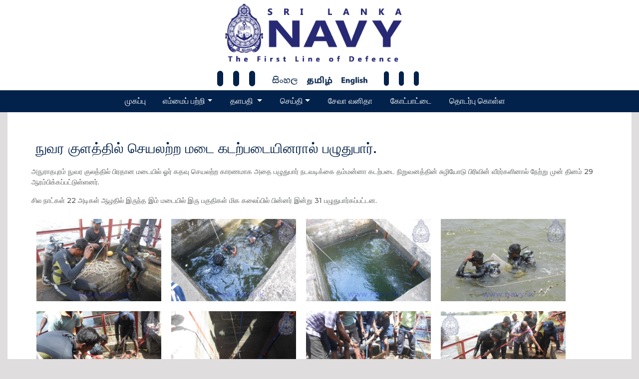

--- FILE ---
content_type: text/html; charset=UTF-8
request_url: https://oldnews.navy.lk/eventnews-ta/2016/06/06/201605312000-ta/
body_size: 5095
content:
<!DOCTYPE html>
<html lang="en">
<head>
<base href="https://oldnews.navy.lk/" />
  <meta charset="UTF-8">
  <meta name="viewport" content="width=device-width, initial-scale=1, shrink-to-fit=no">
  <meta http-equiv="x-ua-compatible" content="ie=edge">
  <title>Sri Lanka Navy</title>
  <!-- MDB icon -->
  <link rel="icon" href="img/mdb-favicon.ico" type="image/x-icon">
  <!-- Font Awesome -->
    
  <link rel="stylesheet" href="https://use.fontawesome.com/releases/v5.11.2/assets/template/navy2020/css/all.css">
  <!-- Google Fonts Roboto -->
  <link rel="stylesheet" href="https://fonts.googleapis.com/css?family=Roboto:300,400,500,700&display=swap">
  <!-- Bootstrap core CSS -->
  
  <link rel="stylesheet" href="assets/template/navy2020/css/bootstrap.min.css">
  <!-- Material Design Bootstrap -->
  
  <link rel="stylesheet" href="assets/template/navy2020/css/mdb.min.css">
  <!-- Your custom styles (optional) -->
  <link href="https://fonts.googleapis.com/css2?family=Montserrat:ital,wght@0,200;0,400;0,500;0,700;1,200;1,300&display=swap" rel="stylesheet"> 
  <link rel="stylesheet" href="assets/template/navy2020/css/style.css">
  <link rel="stylesheet" href="assets/template/navy2020/css/custom.css">
<link href="assets/template/navy2020/css/fleet_style.css" rel="stylesheet">
        <link rel="stylesheet" href="assets/template/navy2020/css/colorbox.css" />
<style>
.drugs__icon{
-webkit-box-align: center;
-ms-flex-align: center;
align-items: center;
border-radius: 290486px;
display: -webkit-box;
display: -ms-flexbox;
display: flex;
-webkit-box-pack: center;
-ms-flex-pack: center;
justify-content: center;
overflow: hidden;
position: relative;
width: 8.125rem;
z-index: 1;
border-style: solid;
border-width: 15px;
}

.popimg {
    /* filter: url(filters.svg#grayscale); Firefox 3.5+ */
      filter: gray; /* IE5+ */
      -webkit-filter: grayscale(1); /* Webkit Nightlies & Chrome Canary */
      -webkit-transition: all .8s ease-in-out;  
    }

    .popimg:hover {
    filter: none;
      -webkit-filter: grayscale(0);
      -webkit-transform: scale(1.01);
      
      .showme {
  display: none;
}
    }
</style>

</head>
<body>
<div  id="content">
 <div class="">


  <!-- Navbar -->
  
  <div class="invisible-container-fluid darknav middlenav ">
<div class="row  m-0 d-flex justify-content-between  align-items-end mb-2">
<div class="col-12 col-sm-12 col-md-3 col-lg-4 d-none d-sm-block">
</div>

<div class="col-12 col-sm-12 col-md-3 col-lg-4">
<a class="navbar-brand text-uppercase " href="https://oldnews.navy.lk/"> <img class="d-block w-100 p-1" src="assets/images/navysitelogo.png" ></a>
</div>
<div class="col-12 col-sm-12 col-md-3 col-lg-4">
</div>
</div>
<div class="row d-flex justify-content-center align-items-center">

<div class="col-12 col-sm-6 col-md-12 col-lg-7">
<div class="row  m-0 d-flex justify-content-center align-items-center">
<div class="col-12 col-sm-12 col-md-4 col-lg-4 p-0 d-none d-sm-none d-md-block">
	<div class="icon-bar">
  <a href="https://www.facebook.com/SriLankaNavyOfficial/" target="_blank"><i class="fa-brands fa-facebook"></i></a> 
  <a href="https://twitter.com/srilanka_navy" target="_blank"><i class="fa-brands fa-twitter"></i></a> 
  <a href="https://www.youtube.com/channel/UCrOKCHkvmNbnZNlJds5XjlQ?view_as=subscrib" target="_blank"><i class="fa-brands fa-youtube"></i></a>
 
</div>	
</div>

<div class="col-6 col-sm-6 col-md-4 col-lg-4 d-flex justify-content-center p-0 mb-2 ">
<ul class="nav float-none btn-group-sm language">
<div style=float:right;><a href=eventnews-si/2016/05/31/201605312000-si/><img src=assets/template/slnavy/img/button/sinhala.png /></a><img src=assets/template/slnavy/img/button/tamil.png /><a href=eventnews/2016/06/06/201605312000/><img src=assets/template/slnavy/img/button/english.png /></a>
					</div>
</ul>
</div>
<div class="col-6 col-sm-6 col-md-4 col-lg-4 search-bar p-0"> 
 <a class="search"  data-toggle="modal" data-target="#modalPoll-1" ><i class="fa fa-trophy"></i></a>   
  <a class="search"  data-toggle="modal" data-target="#modalsearch" ><i class="fa fa-search"></i></a>
  <a class="search" id="myBtn"><i class="fa fa-wheelchair"></i></a>
</div> 
</div>
</div>

  </div>
</div>
  <div class="container-fluid sticky-top row mainnav">
  
    
				

<div class="col-12 col-sm-12 col-md-12 col-lg-12  d-flex  justify-content-center">
<nav class="navbar navbar-expand-lg navbar-dark justify-content-center">
  <!-- Navbar brand -->
  <a class="navbar-brand" href="http://navy.lk/ta/">முகப்பு
</a>
  <!-- Collapse button -->
  <button class="navbar-toggler" type="button" data-toggle="collapse" data-target="#basicExampleNav"
    aria-controls="basicExampleNav" aria-expanded="false" aria-label="Toggle navigation">
    <span class="navbar-toggler-icon"></span>
  </button>
  <!-- Collapsible content -->
  <div class="collapse navbar-collapse" id="basicExampleNav">
    <!-- Links -->
    <ul class="navbar-nav mr-auto">

	  
	  <li class="nav-item dropdown multi-level-dropdown">       
		 <a href="#" id="menu" data-toggle="dropdown" class="nav-link dropdown-toggle w-100 waves-effect waves-light"> எம்மைப் பற்றி</a>
		  <ul class="dropdown-menu mt-2 rounded-0 menu-color border-0 z-depth-1">
          <li class="dropdown-item dropdown-submenu p-0"><a href="http://navy.lk/ta/mission-and-role.html" class="text-white w-100 waves-effect waves-light">
    செயற்பணி மற்றும் வசிபாகம்</a></li>
           <li class="dropdown-item dropdown-submenu p-0"><a href="http://navy.lk/ta/operations.html" class="text-white w-100 waves-effect waves-light">நடவடிக்கை</a></li>
          <li class="dropdown-item dropdown-submenu p-0"><a href="http://navy.lk/ta/history.html" class="text-white w-100 waves-effect waves-light">வரலாறு</a></li>         
          <li class="dropdown-item dropdown-submenu p-0"><a href="http://navy.lk/ta/branches-ranks.html" class="text-white w-100 waves-effect waves-light">பிரிவுகள் / பதவிகள் </a></li>
          <li class="dropdown-item dropdown-submenu p-0"><a href="http://navy.lk/ta/uniforms.html" class="text-white w-100 waves-effect waves-light">சீருடை</a></li>
          <li class="dropdown-item dropdown-submenu p-0"><a href="http://navy.lk/ta/medal.html" class="text-white w-100 waves-effect waves-light">பதக்கங்கள்</a></li>
          <li class="dropdown-item dropdown-submenu p-0"><a href="http://navy.lk/ta/insignia.html" class="text-white w-100 waves-effect waves-light">இலட்சினை</a></li>
          <li class="dropdown-item dropdown-submenu p-0"><a href="http://navy.lk/ta/volunteer.html" class="text-white w-100 waves-effect waves-light">சுயேட்சை</a></li>
          <li class="dropdown-item dropdown-submenu p-0"><a href="http://jobbank.navy.lk" class="text-white w-100 waves-effect waves-light">ொழில் வங்கி</a></li>

		  </ul>
      </li>
	  <li class="nav-item dropdown multi-level-dropdown">       
		 <a href="#" id="menu" data-toggle="dropdown" class="nav-link dropdown-toggle w-100 waves-effect waves-light">    தளபதி
   
</a>
		  <ul class="dropdown-menu mt-2 rounded-0 menu-color border-0 z-depth-1">
          <li class="dropdown-item dropdown-submenu p-0"><a href="http://navy.lk/ta/biography.html" class="text-white w-100 waves-effect waves-light">சுய சரிதை</a></li>
          <li class="dropdown-item dropdown-submenu p-0"><a href="http://navy.lk/ta/past-commanders.html" class="text-white w-100 waves-effect waves-light"> கடந்த தளபதிகள் </a></li>
		  </ul>
      </li>
   
    
   
 <li class="nav-item dropdown multi-level-dropdown">       
		 <a href="#" id="menu" data-toggle="dropdown" class="nav-link dropdown-toggle w-100 waves-effect waves-light">செய்தி</a>
		  <ul class="dropdown-menu mt-2 rounded-0 menu-color border-0 z-depth-1">   
		  <li class="dropdown-item dropdown-submenu p-0"> <a href="http://oldnews.navy.lk/all-news-ta/" id="menu" class="nav-link w-100 waves-effect waves-light">அனைத்தும்</a></li>      
          <li class="dropdown-item dropdown-submenu p-0"> <a href="http://oldnews.navy.lk/oparation-news-ta/" id="menu" class="nav-link w-100 waves-effect waves-light">நடவடிக்கை செய்தி</a></li>
          <li class="dropdown-item dropdown-submenu p-0"> <a href="http://oldnews.navy.lk/eventnews-ta/" id="menu" class="nav-link w-100 waves-effect waves-light">நிகழ்வு-செய்தி</a></li>
          <li class="dropdown-item dropdown-submenu p-0"> <a href="http://oldnews.navy.lk/sportnews-ta/" id="menu"  class="nav-link w-100 waves-effect waves-light">விளையாட்டு செய்தி</a></li>
 </ul>
      </li>
	  
      
	  
       
   <li class="nav-item">
        <a class="nav-link waves-effect waves-light" href="https://svu.navy.lk/">சேவா வனிதா</a>
      </li>
      
      
  <li class="nav-item">
        <a class="nav-link" href="http://navy.lk/ta/maritime-doctrine-of-sri-lanka.html"> கோட்பாட்டை</a>
      </li>

	  <li class="nav-item">
        <a class="nav-link waves-effect waves-light" href="http://navy.lk/ta/contact-us.html"> தொடர்பு கொள்ள</a>
      </li>
    </ul>
    <!-- Links -->
   
  </div>
  <!-- Collapsible content -->

</nav>
</div>
	
						
</div>
<!--/.Navbar-->
 

 <div class="container">
      <div class="row contentline  p-5">
           <h3 class="card-title  p-2 blue-text">நுவர குளத்தில் செயலற்ற மடை கடற்படையினரால் பழுதுபார்.</h3>
<p>அநுராதபுரம் நுவர குலத்தில் பிரதான மடையில் ஓர் கதவு செயலற்ற காரணமாக அதை பழுதுபார் நடவடிக்கை தம்மன்னா கடற்படை நிறுவனத்தின் சுழியோடு பிரிவின் வீரர்களினால் நேற்று முன் தினம் 29 ஆரம்பிக்கப்பட்டுள்ளனர்.</p>
<p>சில நாட்கள் 22 அடிகள் ஆழதில் இருந்த இம் மடையில் இரு பகுதிகள் மிக கலைப்பில் பின்னர் இன்று 31 பழுதுபார்கப்பட்டன.</p>
<p><a class="group2" title="" href="assets/images/news/event_news/2016/may/2016_05_31_a/1.jpg"><img style="float: left; margin: 10px;" src="assets/images/news/event_news/2016/may/2016_05_31_a/1.jpg" alt="" width="250" height="165" /> </a> <a class="group2" title="" href="assets/images/news/event_news/2016/may/2016_05_31_a/2.jpg"><img style="float: left; margin: 10px;" src="assets/images/news/event_news/2016/may/2016_05_31_a/2.jpg" alt="" width="250" height="165" /> </a> <a class="group2" title="" href="assets/images/news/event_news/2016/may/2016_05_31_a/3.jpg"><img style="float: left; margin: 10px;" src="assets/images/news/event_news/2016/may/2016_05_31_a/3.jpg" alt="" width="250" height="165" /> </a> <a class="group2" title="" href="assets/images/news/event_news/2016/may/2016_05_31_a/4.jpg"><img style="float: left; margin: 10px;" src="assets/images/news/event_news/2016/may/2016_05_31_a/4.jpg" alt="" width="250" height="165" /> </a> <a class="group2" title="" href="assets/images/news/event_news/2016/may/2016_05_31_a/5.jpg"><img style="float: left; margin: 10px;" src="assets/images/news/event_news/2016/may/2016_05_31_a/5.jpg" alt="" width="250" height="165" /> </a> <a class="group2" title="" href="assets/images/news/event_news/2016/may/2016_05_31_a/6.jpg"><img style="float: left; margin: 10px;" src="assets/images/news/event_news/2016/may/2016_05_31_a/6.jpg" alt="" width="250" height="165" /> </a> <a class="group2" title="" href="assets/images/news/event_news/2016/may/2016_05_31_a/7.jpg"><img style="float: left; margin: 10px;" src="assets/images/news/event_news/2016/may/2016_05_31_a/7.jpg" alt="" width="250" height="165" /> </a> <a class="group2" title="" href="assets/images/news/event_news/2016/may/2016_05_31_a/8.jpg"><img style="float: left; margin: 10px;" src="assets/images/news/event_news/2016/may/2016_05_31_a/8.jpg" alt="" width="250" height="165" /> </a> <a class="group2" title="" href="assets/images/news/event_news/2016/may/2016_05_31_a/9.jpg"><img style="float: left; margin: 10px;" src="assets/images/news/event_news/2016/may/2016_05_31_a/9.jpg" alt="" width="250" height="165" /> </a> <a class="group2" title="" href="assets/images/news/event_news/2016/may/2016_05_31_a/10.jpg"><img style="float: left; margin: 10px;" src="assets/images/news/event_news/2016/may/2016_05_31_a/10.jpg" alt="" width="250" height="165" /> </a></p>

       
      
        </biv>
</div></div>
<!-- Footer -->
<footer class="page-footer font-small"  style="background-color: #03224b; ">



<div class="container">
<div class="row text-white pt-5">
    
    <div class="col-md-12 col-lg-4  text-white">
      <h5 class="text-white " style="text-decoration: underline;"><strong>எங்களை தொடர்புக்கொள்ள</strong></h5>
      <ul class="list-unstyled text-small text-white">
       
		<li><a class="text-white " href="#">கடற்படைத் தலைமயைகம்</br>

கொழும்பு</br>
 </a></li> 
 <li><a class="text-white " href="#">தொ.பே இல: +94 11 7190000 </a></li>
 <li><a class="text-white " href="#">&nbsp;&nbsp;&nbsp;&nbsp;&nbsp;&nbsp;&nbsp;&nbsp;&nbsp;&nbsp;&nbsp;&nbsp;&nbsp;&nbsp;&nbsp;&nbsp;&nbsp;&nbsp;&nbsp;&nbsp;&nbsp;&nbsp;&nbsp;&nbsp;: +94 11 2421151</a></li>       
      </ul>
    </div>
    

    <div class="col-md-12 col-lg-4">
      <h5 class="text-white " style="text-decoration: underline;"><strong>
தொடர்புடைய இணைப்புகள்
</strong></h5>
      <ul class="list-unstyled text-small">
         <li><img class="imgsize z-depth-1   p-1"  src="../assets/images/usefulink/gd_logo.png" width="50px"  alt=""><a class="text-white " href="http://galledialogue.lk" target="_blank">Galle Dialogue</a></li>
         
      </ul>
    </div>

<div class="col-md-12 col-lg-4">
      <h5 class="text-white " style="text-decoration: underline;"><strong>பணிப்பாளர் நாயகம்</strong></h5>
      <ul class="list-unstyled text-small">
	       <li><img class="imgsize z-depth-1   p-1"  src="../assets/images/related/president.png" width="50px"  alt=""><a class="text-white " href="http://www.president.gov.lk" target="_blank">ஜனாதிபதி</a></li>
	       <li><img class="imgsize z-depth-1   p-1"  src="../assets/images/related/MODUD.png" width="50px"  alt=""><a class="text-white " href="http://www.defence.lk/" target="_blank">பாதுகாப்பு அமைச்சகம்</a></li>
         <li><img class="imgsize z-depth-1   p-1"  src="../assets/images/related/SLA.png" width="50px"  alt=""><a class="text-white " href="http://www.army.lk/" target="_blank">இலங்கை ராணுவம்</a></li>
         <li><img class="imgsize z-depth-1   p-1"  src="../assets/images/related/SLAF.png" width="50px"  alt=""><a class="text-white " href="http://www.airforce.lk/" target="_blank">இலங்கை விமானப்படை</a></li>
      </ul>
    </div>

</div>
 </div>
<div class="copyright  grey darken-4">
        
            <div class="row pt-2">

                <div class="col-md-10 align-middle float-left "> Copyright © Sri Lanka Navy 2020 | Designed and maintained by Directorate of Naval Information Technology </div>
 <div class="col-sm-12 col-md-6 col-lg-1 align-middle float-right"> <a  href="https://www.navy.lk/ta/map.html">தள வரைபடம்</a></div>
 <div class="col-sm-12 col-md-6 align-middle col-lg-1"> <a  href="https://www.navy.lk/feedback.html"><p>பின்னூட்டம்</p></a></div>

            </div>
        
    </div>
</footer>
 </div>
 </div>
<!-- Footer -->

</div>

<script src="assets/template/navy2020/js/fleet_js.js"></script>

  <!-- jQuery -->
  <script type="text/javascript" src="assets/template/navy2020/js/jquery.min.js"></script>
  <!-- Bootstrap tooltips -->
  <script type="text/javascript" src="assets/template/navy2020/js/popper.min.js"></script>
  <!-- Bootstrap core JavaScript -->
  <script type="text/javascript" src="assets/template/navy2020/js/bootstrap.min.js"></script>
  <!-- MDB core JavaScript -->
  <script type="text/javascript" src="assets/template/navy2020/js/mdb.min.js"></script>
  <!-- Your custom scripts (optional) -->
	<script src="assets/template/navy2020/js/jquery.colorbox.js"></script>
	<script>
$(document).ready(function(){
$(".group1").colorbox({rel:'group1'});
$(".group2").colorbox({rel:'group2', transition:"fade"});
$(".group3").colorbox({rel:'group3', transition:"none", width:"75%", height:"75%"});
$(".group4").colorbox({rel:'group4', slideshow:true});
$(".ajax").colorbox();
$(".youtube").colorbox({iframe:true, innerWidth:640, innerHeight:390});
$(".vimeo").colorbox({iframe:true, innerWidth:500, innerHeight:409});
$(".iframe").colorbox({iframe:true, width:"80%", height:"80%"});
$(".inline").colorbox({inline:true, width:"50%"});
$(".callbacks").colorbox({
onOpen:function(){ alert('onOpen: colorbox is about to open'); },
onLoad:function(){ alert('onLoad: colorbox has started to load the targeted content'); },
onComplete:function(){ alert('onComplete: colorbox has displayed the loaded content'); },
onCleanup:function(){ alert('onCleanup: colorbox has begun the close process'); },
onClosed:function(){ alert('onClosed: colorbox has completely closed'); }
});
$('.non-retina').colorbox({rel:'group5', transition:'none'})
$('.retina').colorbox({rel:'group5', transition:'none', retinaImage:true, retinaUrl:true});

$("#click").click(function(){ 
$('#click').css({"background-color":"#f00", "color":"#fff", "cursor":"inherit"}).text("Open this window again and this message will still be here.");
return false;
});
});
</script>
  <script type="text/javascript" src="assets/template/navy2020/js/custom.js"></script>
 <script>
    $('#exampleModalFC').on('show.bs.modal', function (event) {
          var button = $(event.relatedTarget) // Button that triggered the modal
          var recipient = button.data('whatever') // Extract info from data-* attributes
          var modal = $(this);
          var dataString = 'id=' + recipient;

            $.ajax({
                type: "GET",
                url: "assets/files/fallen-comrades.php",
                data: dataString,
                cache: false,
                success: function (data) {
                    console.log(data);
                    modal.find('.dash').html(data);
                },
                error: function(err) {
                    console.log(err);
                }
            });  
    })
 </script>

<script type="text/javascript">
	
	$(document).ready(function(){

    $(".filter-button").click(function(){
        var value = $(this).attr('data-filter');
        
        if(value == "all")
        {
            //$('.filter').removeClass('hidden');
            $('.filter').show('1000');
        }
        else
        {
//            $('.filter[filter-item="'+value+'"]').removeClass('hidden');
//            $(".filter").not('.filter[filter-item="'+value+'"]').addClass('hidden');
            $(".filter").not('.'+value).hide('1000');
            $('.filter').filter('.'+value).show('1000');
            
        }
    });
    
    if ($(".filter-button").removeClass("active")) {
$(this).removeClass("active");
}
$(this).addClass("active");

});
	
	
	</script>
</body>
</html>



--- FILE ---
content_type: text/css
request_url: https://oldnews.navy.lk/assets/template/navy2020/css/custom.css
body_size: 6803
content:

body {
    font-family: 'Montserrat', sans-serif;
    color: #575959;
    font-size: 14px;
    font-weight: 500;
}

.btn-primary {
  color: #fff;
  background-color: #03224b !important;
}
.bg-primary {
  background-color: #03224b !important;
}

.container-fluid, .container-lg, .container-md, .container-sm, .container-xl {
    width: 100%;
    padding-right: 150px;
    padding-left: 150px;
    margin-right: auto;
    margin-left: auto;
}

.h1, .h2, .h3, .h4, .h5, .h6, h1, h2, h3, h4, h5, h6 {
    color: #03224b;
}
.leftLink {
    float: left;
}
.topnav {
   /* height: 30px;*/
	background-color: #efefef;
	box-shadow: 0 2px 5px 0 rgba(0,0,0,0.1),0 2px 0px 0 rgba(0,0,0,0.1);
	-webkit-box-shadow: 0 2px 5px 0 rgba(0,0,0,0.1),0 2px 10px 0 rgba(0,0,0,0.1);
	padding: .0rem 0rem;
}


.topnav p {
	margin-bottom: 0.1rem;
    margin-top: 0;
  word-wrap: break-word;
}
.topnav a {
	font-size: 15px;
color: #000;
font-weight: normal;
  
}
.middlenav{
	background-color: #fff;
	box-shadow: 0;
	
}
.mainnav{
	background-color: #03224b;
	
}
.ScreenReader p{	
text-decoration: underline;
color:#595656;
font-size: 12px;
margin-top: 10px;
margin-right: 10px;
}

.topNavLeftBar a {	
color:#595656;
font-size: 12px;


}

.pre-blog {
    font-size: 12px;
    color: #03224b;
    margin-bottom: 5px;   
    font-weight: bold;
}
.imgFontMin {
   background: url(../images/mea-sprite.png) no-repeat 0 -110px;
        background-color: rgba(0, 0, 0, 0);
    text-indent: -9999px;
    overflow: hidden;
      width: 20px;
    height: 22px;
    display: inline-block;
    padding: 0;
}
.imgFontDefault {
   background: url(../images/mea-sprite.png) no-repeat 0 -131px;
        background-color: rgba(0, 0, 0, 0);
    text-indent: -9999px;
    overflow: hidden;
      width: 20px;
    height: 22px;
    display: inline-block;
    padding: 0;
}
.imgFontMax{
   background: url(../images/mea-sprite.png) no-repeat 0 -151px;
        background-color: rgba(0, 0, 0, 0);
    text-indent: -9999px;
    overflow: hidden;
      width: 20px;
    height: 22px;
    display: inline-block;
    padding: 0;
}

 .imgLightTheam {
    background: url(../images/mea-sprite.png) no-repeat 0 -508px;
        background-color: rgba(0, 0, 0, 0);
    text-indent: -9999px;
    overflow: hidden;
    width: 20px;
    height: 22px;
    display: inline-block;
    padding: 0;
}
.imgDarkTheam {
   background: url(../images/mea-sprite.png) no-repeat 0 -483px;
        background-color: rgba(0, 0, 0, 0);
    text-indent: -9999px;
    overflow: hidden;
      width: 20px;
    height: 22px;
    display: inline-block;
    padding: 0;
}
.socialIconBox {
    background: url(../images/socialbg.png) left top no-repeat;
    width: 42px;
    height: 250px;
    position: fixed;
    right: 0;
    top: 70%;
    z-index: 9998;
    margin-top: -215px;
}
.socialIconBox a {
    color: 
    #fff;
    background-image: url(../images/social-icons.png);
    width: 34px;
    height: 34px;
    display: block;
    text-indent: -9999px;
    overflow: hidden;
    margin: 0 0 3px 6px;
        margin-top: 10px;
    float: left;
}
.socialIconBox .meaApp {
    background-position: -2px 1px;
    margin-top: 13px;
}
.socialIconBox .twitter {
    background-position: -1px -41px;
}
.socialIconBox .facebook {
    background-position: -2px -83px;
}
.socialIconBox .youtube {
    background-position: -2px -168px;
}

.socialIconBox .trophy{
    background-position: -2px -205px;
}

.newsline{
	background-color: white;
}
.servicesline{
	background-color: white;
	/*background-image: url(../images/sec_5_bg.png);*/
	background-attachment: scroll;
background-attachment: fixed;
background-repeat: no-repeat;
/*min-height: 100px;*/
width: 100%;
height: auto;
background-size: cover;

}

.menu-color {
    background-color: #03224b  !important;
}
.servicesimg{
	background-image: url(../images/home/services_logo.png);
	 background-repeat: no-repeat;
	background-color: #03224b;
	height: 190px;
	width:100%;
}
.servicesimg p{
	color:white;
}
.eventbanner{
	
	background-image: url(../images/eventbanner.png);
	height: 230px;
}
.statusbar{
	
}
.section-head {
    border-bottom: 2px solid #03224b;
    width: auto;
    text-transform: uppercase;
    padding-right: 15px;
    padding-left: 0px;
}
.newsline{
	background-color: white;
}
.newsline h5 {
    font-size: 1.22rem;
}
.newsline p {
    font-size: 1.0rem;
}

.joinusline{
	background-color: white;
}
.insideline{
	background-color: white;
}
.insideline h5 {
    font-size: 1.2rem;
}

.insideline .card-body {
    -ms-flex: 1 1 auto;
    flex: 1 1 auto;
    min-height: 1px;
    padding: 0.5rem;
}

.insideline  .card {
    word-wrap: unset;
}
.insideline .imgsize{
	width: 80px;
}
.relatedline{
	background-color: white;
}
.contentline{
	background-color: white;
}
.pl-8, .px-8 {
    padding-left: 8rem !important;
}
 .img-ship{

        width: 100%;
        

        position: relative;

        display: inline-block;

    }

    .card .img-top {

        display: none;

        position: absolute;

        top: 0;

        left: 0;
  width: 100%;
        z-index: 99;

    }

    .card:hover .img-top {

        display: inline;

    }

/* fleet galler*/


.gallery-title
{
    font-size: 36px;
    color: #42B32F;
    text-align: center;
    font-weight: 500;
    margin-bottom: 70px;
}
.gallery-title:after {
    content: "";
    position: absolute;
    width: 7.5%;
    left: 46.5%;
    height: 45px;
    border-bottom: 1px solid #5e5e5e;
}
.filter-button
{
    font-size: 18px;
    border: 1px solid #42B32F;
    border-radius: 5px;
    text-align: center;
    color: #42B32F;
    margin-bottom: 30px;

}
.filter-button:hover
{
    font-size: 18px;
    border: 1px solid #42B32F;
    border-radius: 5px;
    text-align: center;
    color: #ffffff;
    background-color: #42B32F;

}
.btn-default:active .filter-button:active
{
    background-color: #42B32F;
    color: white;
}

.port-image
{
    width: 100%;
}

.gallery_product
{
    margin-bottom: 30px;
}
/* Contact us */


  
    
    /* contact us row */
.rowcontactus {
    display: -webkit-box;
    display: -ms-flexbox;
    display: flex;
    -ms-flex-wrap: wrap;
    flex-wrap: wrap;
   /* margin-right: -15px;*/
    margin-left: 15px;
    
    }
    
    .cardcontact
    {
            margin-top: 20px;
            
    }
    .hmenu
    {
        
    border: 1px solid rgba(0,0,0,.125);
    margin-top: 10px;
   
    }
    .hcontact
    {
     
     width:60%;   
    /*border: 1px solid rgba(0,0,0,.125);*/
    margin-top: 10px;
    background-color: #dae0e5;
    padding-left: 10px;
    }
      .hcontact strong
    {
         color: #021834;
         font-size: 20px;
    }
    .nav-pills .nav-link {

    border-radius: .25rem .0rem .0rem .25rem;}
/* contact us row */
    
   
    
/*  bhoechie tab */
div.bhoechie-tab-container{
  z-index: 10;
  background-color: #ffffff;
  padding: 0 !important;
  border-radius: 4px;
  -moz-border-radius: 4px;
  border:1px solid #ddd;
  margin-top: 20px;
  margin-left: 50px;
  -webkit-box-shadow: 0 6px 12px rgba(0,0,0,.175);
  box-shadow: 0 6px 12px rgba(0,0,0,.175);
  -moz-box-shadow: 0 6px 12px rgba(0,0,0,.175);
  background-clip: padding-box;
  opacity: 0.97;
  filter: alpha(opacity=97);
}
div.bhoechie-tab-menu{
  padding-right: 0;
  padding-left: 0;
  padding-bottom: 0;
}
div.bhoechie-tab-menu div.list-group{
  margin-bottom: 0;
}
div.bhoechie-tab-menu div.list-group>a{
  margin-bottom: 0;
}
div.bhoechie-tab-menu div.list-group>a .glyphicon,
div.bhoechie-tab-menu div.list-group>a .fa {
  color: #5A55A3;
}
div.bhoechie-tab-menu div.list-group>a:first-child{
  border-top-right-radius: 0;
  -moz-border-top-right-radius: 0;
}
div.bhoechie-tab-menu div.list-group>a:last-child{
  border-bottom-right-radius: 0;
  -moz-border-bottom-right-radius: 0;
}
div.bhoechie-tab-menu div.list-group>a.active,
div.bhoechie-tab-menu div.list-group>a.active .glyphicon,
div.bhoechie-tab-menu div.list-group>a.active .fa{
  background-color: #5A55A3;
  background-image: #5A55A3;
  color: #ffffff;
}
div.bhoechie-tab-menu div.list-group>a.active:after{
  content: '';
  position: absolute;
  left: 100%;
  top: 50%;
  margin-top: -13px;
  border-left: 0;
  border-bottom: 13px solid transparent;
  border-top: 13px solid transparent;
  border-left: 10px solid #5A55A3;
}

div.bhoechie-tab-content{
  background-color: #ffffff;
  /* border: 1px solid #eeeeee; */
  padding-left: 20px;
  padding-top: 10px;
}

div.bhoechie-tab div.bhoechie-tab-content:not(.active){
  display: none;
}
.tender{
background-color: #31e1af;

background-image: url(../../../assets/images/english/home/tender.png);
}
.joinus{
background-color: #1976d2;
background-image: url(../../../assets/images/english/home/joinus.png);
}
.filter a{
  padding-left: 20px;
 padding-right: 20px;
font-size: 18px;
}

/*----------News Archives Start -------*/
.newsarchivecontainer { font-family: sans-serif; color: #666; }
.newsarchivecontainer ul.arc-year-group {
    list-style: none;
    margin: 0 0 15px 0;
    padding: 0;
}
    .newsarchivecontainer li.arc-year-group-row {
        display: block;
        overflow: hidden;
    }
        /* year (number) */
        .newsarchivecontainer li.arc-year-group-row > a,
        .newsarchivecontainer li.arc-year-group-row > a:link,
        .newsarchivecontainer li.arc-year-group-row > a:visited {
            text-decoration: none;
            color: #777;
            font-size: 18px;
        }
        .newsarchivecontainer li.arc-year-group-row > a:hover,
        .newsarchivecontainer li.arc-year-group-row > a:active {
            color: #000;
        }
        .newsarchivecontainer ul.arc-group {
            display: block;
            list-style: none;
            margin: 0;
            padding: 0;
        }
            .newsarchivecontainer li.arc-row {
                display: block;
                float: left;
                margin-right: 5px;
            }
            .newsarchivecontainer li.arc-row:last-child {
                margin-right: 0;
            }
                /* month (name - short)*/
                .newsarchivecontainer ul.arc-group a,
                .newsarchivecontainer ul.arc-group a:link,
                .newsarchivecontainer ul.arc-group a:visited {
                    text-decoration: none;
                    display: block;
                    padding: 3px 6px;
                    color: inherit;
                    background-color: #fbfbfb;
                    border: 1px solid #e0e0e0;
                    border-top-width: 3px;
                    border-bottom-width: 3px;
                }
                .newsarchivecontainer ul.arc-group a:hover,
                .newsarchivecontainer ul.arc-group a:active {
                    border-color: #666;
                }
                    .newsarchivecontainer ul.arc-group span {
                        display: block;
                        font-size: 12px;
                        text-align: center;
                        color: #c0c0c0;
                    }
                    
/*----------News Archives END -------*/
/* pagination*/
.pagination{
padding: 2px;
margin-left: 10px;
}

.pagination ul{
margin: 0;
padding: 0;
text-align: left; /*Set to "right" to right align pagination interface*/
font-size: 16px;
}

.pagination li{
list-style-type: none;
display: inline;
padding-bottom: 1px;
}

.pagination a, .pagination a:visited{
padding: 0 5px;
border: 1px solid #9aafe5;
text-decoration: none; 
color: #2e6ab1;
}

.pagination a:hover, .pagination a:active{
border: 1px solid #2b66a5;
color: #000;
background-color: #64b1d4;
}

.pagination a.currentpage{
background-color: #2e6ab1;
color: #FFF !important;
border-color: #2b66a5;
font-weight: bold;
cursor: default;
}

.pagination a.disablelink, .pagination a.disablelink:hover{
background-color: white;
cursor: default;
color: #929292;
border-color: #929292;
font-weight: normal !important;
}

.pagination a.prevnext{
font-weight: bold;
}
/* pagination End*/


/*  Nav Bar CSS */

.language img {
  width: 70px;
}

.icon-bar {
   position: relative;
    top: 5px;
    -webkit-transform: translateY(-50%);
    -ms-transform: translateY(-50%);
    transform: translateY(-50%);   
    margin-left: 10px;
    z-index: 50;
margin-right: 0px;
float: right;
}

.navbar-nav {
  font-size: 16px!important;
}

.icon-bar a {
  /*  display: block;*/
    text-align: center;
    padding: 6px;
    transition: all 0.3s ease;
    color: white;
    font-size: 16px;
    background-color: #03224b;
    border-radius: 25px;
    margin: 0px 10px;
  
}
.icon-bar a:hover {
    background-color: #03224be6;
    color:white;
}

.facebook {
    padding: 6px 9px!important;
}

.search-bar {
    position: relative;
    top: 5px;
    -webkit-transform: translateY(-50%);
    -ms-transform: translateY(-50%);
    transform: translateY(-50%);  
    z-index: 50;
    margin-right: 0px;

}

.search-bar a {
  /*  display: block;*/
    text-align: center;
    padding: 5px;
    margin: 0px 2px;
    transition: all 0.3s ease;
    color: white !important;
    font-size: 16px;
    background-color: #03224b;
    border-radius: 25px;
    margin: 0px 10px;
}
.search-bar a:hover {
    background-color: #03224be6;
    color:white;
}

.LightTheam {
    margin: 15px;
   padding: 4px 7px;
 border: 2px solid #03224b;
}
.DarkTheam{

  background-color: #03224b;
   margin: 15px;
   padding: 5px 8px;
   color: white!important;
}

.icon-search a{
  /*  display: block;*/
    text-align: center;
    padding: 10px;
    transition: all 0.3s ease;
    color: white;
    font-size: 12px;
    background-color: #03224b;
    border-radius: 25px;
  
}
/*  Nav Bar CSS */






/* The Modal (background) */
.accessibility {
  display: none; /* Hidden by default */
  position: fixed; /* Stay in place */
  z-index: 1; /* Sit on top */
  left: 0;
  top: 0;
  width: 100%; /* Full width */
  height: 100%; /* Full height */
  overflow: auto; /* Enable scroll if needed */
  background-color: rgb(0,0,0); /* Fallback color */
  background-color: rgba(0,0,0,0.4); /* Black w/ opacity */
}

.accessibility-body a{
padding: 10px;
}


/* Modal Content/Box */
.accessibility-content {
  background-color: #03224be6;
  margin: 10% auto; /* 15% from the top and centered */
  padding: 20px 0px;
  border: 1px solid #888;
  width: 45px; /* Could be more or less, depending on screen size */
  position: fixed;
  right: 0;
}

/* The Close Button */
.close {
  color: #aaa;
  float: right;
  font-size: 28px;
  font-weight: bold;
}

.close:hover,
.close:focus {
  color: black;
  text-decoration: none;
  cursor: pointer;
} 


/* 
  You want a simple and fancy tooltip?
  Just copy all [data-tooltip] blocks:
*/
[data-tooltip] {
  position: relative;
  z-index: 10;
}

/* Positioning and visibility settings of the tooltip */
[data-tooltip]:before,
[data-tooltip]:after {
  position: absolute;
  visibility: hidden;
  opacity: 0;
  left: 50%;
  bottom: calc(100% + 5px); /* 5px is the size of the arrow */
  pointer-events: none;
  transition: 0.2s;
  will-change: transform;
}

/* The actual tooltip with a dynamic width */
[data-tooltip]:before {
  content: attr(data-tooltip);
  padding: 10px 18px;
  min-width: 50px;
  max-width: 300px;
  width: max-content;
  width: -moz-max-content;
  border-radius: 6px;
  font-size: 14px;
  background-color: rgba(59, 72, 80, 0.9);
  background-image: linear-gradient(30deg,
    rgba(59, 72, 80, 0.44),
    rgba(59, 68, 75, 0.44),
    rgba(60, 82, 88, 0.44));
  box-shadow: 0px 0px 24px rgba(0, 0, 0, 0.2);
  color: #fff;
  text-align: center;
  white-space: pre-wrap;
  transform: translate(-50%, -5px) scale(0.5);
}

/* Tooltip arrow */
[data-tooltip]:after {
  content: '';
  border-style: solid;
  border-width: 5px 5px 0px 5px; /* CSS triangle */
  border-color: rgba(55, 64, 70, 0.9) transparent transparent transparent;
  transition-duration: 0s; /* If the mouse leaves the element, 
                              the transition effects for the 
                              tooltip arrow are "turned off" */
  transform-origin: top;   /* Orientation setting for the
                              slide-down effect */
  transform: translateX(-50%) scaleY(0);
}

/* Tooltip becomes visible at hover */
[data-tooltip]:hover:before,
[data-tooltip]:hover:after {
  visibility: visible;
  opacity: 1;
}
/* Scales from 0.5 to 1 -> grow effect */
[data-tooltip]:hover:before {
  transition-delay: 0.3s;
  transform: translate(-50%, -5px) scale(1);
}
/* 
  Arrow slide down effect only on mouseenter (NOT on mouseleave)
*/
[data-tooltip]:hover:after {
  transition-delay: 0.5s; /* Starting after the grow effect */
  transition-duration: 0.2s;
  transform: translateX(-50%) scaleY(1);
}
/*
  That's it for the basic tooltip.

  If you want some adjustability
  here are some orientation settings you can use:
*/

/* LEFT */
/* Tooltip + arrow */
[data-tooltip-location="left"]:before,
[data-tooltip-location="left"]:after {
  left: auto;
  right: calc(100% + 5px);
  bottom: 50%;
}

/* Tooltip */
[data-tooltip-location="left"]:before {
  transform: translate(-5px, 50%) scale(0.5);
}
[data-tooltip-location="left"]:hover:before {
  transform: translate(-5px, 50%) scale(1);
}

/* Arrow */
[data-tooltip-location="left"]:after {
  border-width: 5px 0px 5px 5px;
  border-color: transparent transparent transparent rgba(55, 64, 70, 0.9);
  transform-origin: left;
  transform: translateY(50%) scaleX(0);
}
[data-tooltip-location="left"]:hover:after {
  transform: translateY(50%) scaleX(1);
}



/* RIGHT */
[data-tooltip-location="right"]:before,
[data-tooltip-location="right"]:after {
  left: calc(100% + 5px);
  bottom: 50%;
}

[data-tooltip-location="right"]:before {
  transform: translate(5px, 50%) scale(0.5);
}
[data-tooltip-location="right"]:hover:before {
  transform: translate(5px, 50%) scale(1);
}

[data-tooltip-location="right"]:after {
  border-width: 5px 5px 5px 0px;
  border-color: transparent rgba(55, 64, 70, 0.9) transparent transparent;
  transform-origin: right;
  transform: translateY(50%) scaleX(0);
}
[data-tooltip-location="right"]:hover:after {
  transform: translateY(50%) scaleX(1);
}



/* BOTTOM */
[data-tooltip-location="bottom"]:before,
[data-tooltip-location="bottom"]:after {
  top: calc(100% + 5px);
  bottom: auto;
}

[data-tooltip-location="bottom"]:before {
  transform: translate(-50%, 5px) scale(0.5);
}
[data-tooltip-location="bottom"]:hover:before {
  transform: translate(-50%, 5px) scale(1);
}

[data-tooltip-location="bottom"]:after {
  border-width: 0px 5px 5px 5px;
  border-color: transparent transparent rgba(55, 64, 70, 0.9) transparent;
  transform-origin: bottom;
}


}

 /*  Accessibility CSS */


 
     .cms-acc-fonts,
    .cms-acc-fonts *:not(.fa) {
        font-family: Arial, Helvetica, sans-serif, "Arial Narrow"
    }

    .cms-acc-size1,
    .cms-acc-size1 *:not(.fa) {
        font-size-adjust: .65;
        line-height: normal !important
    }

    .cms-acc-size2,
    .cms-acc-size2 *:not(.fa) {
        font-size-adjust: .8;
        line-height: normal !important
    }

    .cms-acc-size3,
    .cms-acc-size3 *:not(.fa) {
        font-size-adjust: .95;
        line-height: normal !important
    }

    .cms-acc-size4,
    .cms-acc-size4 *:not(.fa) {
        font-size-adjust: 1.2;
        line-height: normal !important
    }

    .cms-acc-spacing1,
    .cms-acc-spacing1 *:not(.fa) {
        word-spacing: .16em !important;
        letter-spacing: .12em !important
    }

    .cms-acc-spacing2,
    .cms-acc-spacing2 *:not(.fa) {
        word-spacing: .32em !important;
        letter-spacing: .24em !important
    }

    .cms-acc-spacing3,
    .cms-acc-spacing3 *:not(.fa) {
        word-spacing: .48em !important;
        letter-spacing: .36em !important
    }

    .cms-acc-spacing4,
    .cms-acc-spacing4 *:not(.fa) {
        word-spacing: .6em !important;
        letter-spacing: .48em !important
    }

    .cms-acc-animations,
    .cms-acc-animations * {
        animation-play-state: paused !important;
        transition: none !important;
        animation: none !important
    }

    .cms-acc-cursor,
    .cms-acc-cursor * {
        cursor: url([data-uri]), auto
    }

    .cms-acc-highlight a[href]:not(.fa) {
        text-decoration: underline !important;
        color: #ff0 !important;
        background-color: #000 !important
    }

    .cms-acc-contrast1>* {
        filter: invert(100%);
        overflow: hidden
    }

    .cms-acc-contrast3>* {
        filter: contrast(1.75);
        overflow: hidden
    }

    .cms-acc-contrast4>* {
        filter: saturate(0);
        overflow: hidden
    }

    .cms-acc-contrast2 * {
        background-color: #000;
        color: #50d0a0
    }

    .cms-acc-contrast2 a {
        background-color: #000 !important;
        color: #fcff34 !important
    }



.cms-acc,.cms-acc * { all:unset;background:#fff; letter-spacing:1px;!important;  display:block; font-family:Arial, Helvetica, sans-serif, "Arial Narrow"; font-size-adjust:.5!important; word-spacing: 0em !important; letter-spacing:0em !important;}

.cms-acc {  padding:10px; border-radius:10px; box-shadow: 0px 0px 5px 0px rgba(0,0,0,0.75); position:fixed; left:50%; top:50%; transform:translate(-50%,-50%); text-align:center; z-index:999999}
.cms-acc a{ cursor:pointer; color:#000;  border:1px black solid ; width:100px; float:right; margin:0.2vw;padding:0; line-height:30px; box-sizing:border-box }
 
.cms-acc>span { float:left; margin:10px 0 0 0; line-height:22px; }


.cms-acc .tls { margin:0;padding:0; font-family:Arial, Helvetica, sans-serif, "Arial Narrow"; width:50vw ; overflow:hidden}
.cms-acc .tls li { margin:0;padding:0.2vw;list-style:none;  float:left; width:20% ; box-sizing:border-box; }
.cms-acc .tls li a {  margin:0;padding:0;padding-top:100%;display:block; border:1px black solid ; width:100%; line-height:0vw ; text-align:center; position:relative;  box-sizing:border-box; font-size:12pt; font-family:Arial, Helvetica, sans-serif, "Arial Narrow" }
.cms-acc a:hover { background-color:#333!important;color:#fff }
.cms-acc .tls li a * {  background-color:transparent !important; }

.cms-acc .tls li a em {   line-height:3vw;}
.cms-acc .tls li a em:before { font-size:3vw; font-family:FontAwesome;}
.cms-acc .tls li a strong { display:block; line-height:1.1em; margin-top:.5vw }
.cms-acc .tls li a span{ display:block; position:absolute;  left:50%; top:50%; transform:translate(-50%,-50%);  }

@media(max-width: 1024px) { 
	.cms-acc .tls { width:640px }

	.cms-acc .tls li a em {   line-height:1.1em;}
	.cms-acc .tls li a em:before { font-size:20pt;}
}

@media(max-width: 640px) { 
	.cms-acc .tls { width:260px }
	.cms-acc .tls li a { padding-top:60%;}
	.cms-acc .tls li { width:50% }
	.cms-acc>span { float:none; display:block; }
	.cms-acc>a {  display:block; width:calc(50% - 0.4vw); margin-top:10px }
}



[class*=cms-acc-size] 		.cms-acc .tls li a[data-option=Size], 
.cms-acc-keyboard 	.cms-acc .tls li a[data-option=Keyboard], 
.cms-acc-cursor 	.cms-acc .tls li a[data-option=Cursor], 
.cms-acc-highlight	.cms-acc .tls li a[data-option=Highlight], 
[class*=cms-acc-spacing]	.cms-acc .tls li a[data-option=Spacing], 
.cms-acc-animations .cms-acc .tls li a[data-option=Animations], 
[class*=cms-acc-contrast] 	.cms-acc .tls li a[data-option=Contrast], 
.cms-acc-read 		.cms-acc .tls li a[data-option=Read], 
.cms-acc-tips 		.cms-acc .tls li a[data-option=Tips], 
.cms-acc-fonts 		.cms-acc .tls li a[data-option=Fonts], 


.cms-acc-xxx
{  background-color:gainsboro;}


.fa-text-height:before{content:"\f034"}
.fa-keyboard-o:before{content:"\f11c"}
.fa-mouse-pointer:before{content:"\f245"}
.fa-unlink:before{content:"\f127"}
.fa-arrows-h:before{content:"\f07e"}
.fa-pause:before{content:"\f04c"}
.fa-adjust:before{content:"\f042"}
.fa-volume-up:before{content:"\f028"}
.fa-commenting:before{content:"\f27a"}
.fa-font:before{content:"\f031"}


#cms-acc-tooltip { display:none; pointer-events: none;background-color:#333; color:#fff; border:3px #fff solid; padding:5px 20px; max-width:300px; box-sizing:border-box; position:absolute; z-index:99999; top:0;left:0; font-size:14pt; font-weight:bold; border-radius:10px; font-family:Arial, Helvetica, sans-serif, "Arial Narrow"; }
.cms-acc-tips #cms-acc-tooltip.on { display:block}


#cms-acc-keyboard { display:none; pointer-events: none;  border:3px #f00  dashed;  box-sizing: border-box; position:absolute; z-index:99999; top:0;left:0;  }
.cms-acc-keyboard #cms-acc-keyboard { display:block}
.cms-acc-read #cms-acc-keyboard { display:block; background-color:rgba(255,255,0,.3)}



 /*  Accessibility CSS */
.text-justify {
  text-align: justify;
}


/*#colorbox { width: 1000px;}
#colorbox{outline:0;width: 1000px !important;}
#cboxContent{margin-top:20px;background:#000;width: 1000px !important;}

*/

.group2:hover img, .group2:hover video {
  -webkit-transform: scale(2);
  transform: scale(2);
  border: #03224be6 !important;
    border-top-style: none;
    border-right-style: none;
    border-bottom-style: none;
    border-left-style: none;
  border-style: solid !important;
}

.hover-zoom:hover img, .hover-zoom:hover video {
  -webkit-transform: scale(1.3);
  transform: scale(1.3);
    border: #03224be6 !important;
    border-top-style: none;
    border-right-style: none;
    border-bottom-style: none;
    border-left-style: none;
  border-style: solid !important;
  margin-top: 20px;
}

.navbar-brand {
  font-size: 16px;
    font-weight: 500;
}

.nav-link {
  font-weight: 500;
}

.nav-link:hover {
  font-weight: 600;
}

.navbar-nav li {
  margin-left: 10px;
  margin-right: 10px;
}


.dropdown-item {
margin: 0px !important;
border-bottom: 1px solid #aeaeae38;
}

.simplesearch-search-form [type="text"] {
  color: #03224be6;
  border-right: none;
    border-right-color: currentcolor;
  border-top: none;
    border-top-color: currentcolor;
  border-left: none;
    border-left-color: currentcolor;
  border-color: #03224be6;
  width: 60%;
}

.simplesearch-search-form [type="submit"] {
  color: #fff;
  background-color: #03224be6 !important;
  padding: 5px;
  border: none;
  width: 20%;
}
#btn-back-to-top {
  position: fixed;
  bottom: 20px;
  right: 20px;
}
#cboxWrapper{
    height: 580px!important;
width: 820px!important;
}
.cboxPhoto{
        height: 550px!important;
width: 800px!important;
}

--- FILE ---
content_type: application/javascript
request_url: https://oldnews.navy.lk/assets/template/navy2020/js/custom.js
body_size: 768
content:
$(document).ready(function() {
  var resize = new Array('', '.resizable');
var resize = new Array('p', '.resizable');
  resize = resize.join(',');

  //resets the font size when "reset" is clicked
  var resetFont = $(resize).css('font-size');
  $(".reset").click(function() {
    $(resize).css('font-size', resetFont);
  });

  //increases font size when "+" is clicked
  $(".increase").click(function() {
    var originalFontSize = $(resize).css('font-size');
    var originalFontNumber = parseFloat(originalFontSize, 10);
    var newFontSize = originalFontNumber * 1.2;
    $(resize).css('font-size', newFontSize);
    return false;
  });

  //decrease font size when "-" is clicked

  $(".decrease").click(function() {
    var originalFontSize = $(resize).css('font-size');
    var originalFontNumber = parseFloat(originalFontSize, 10);
    var newFontSize = originalFontNumber * 0.8;
    $(resize).css('font-size', newFontSize);
    return false;
  });

});

$(document).ready(function(){
  $("#DarkTheam").click(function(){
  $("body").css("background-color", "#000");
    $("p").css("color", "#fff");
     $("h3").css("color", "#ff0");
 $("h5").css("color", "#ff0");
      $("p").css("color", "#fff");
$(".newsline").css("background-color", "black");
$(".card").css("background-color", "#181717");
$(".insideline").css("background-color", "black");
$(".contentline").css("background-color", "#575959");
$(".joinusline").css("background-color", "black");
$(".page-footer").css("background-color", "#2b2b2b");
$(".middlenav").css("background-color", "#2b2b2b");
$(".darknav").css("background-color", "#000");


  });
});

$(document).ready(function(){
  $("#LightTheam").click(function(){
  $("body").css("background-color", "#dfdddd");
    $("p").css("color", "#fff");
     $("h3").css("color", "#0056b3");
 $("h5").css("color", "#0056b3");
      $("p").css("color", "#575959");
$(".newsline").css("background-color", "#fff");
$(".card").css("background-color", "#fff");
$(".insideline").css("background-color", "#fff");
$(".joinusline").css("background-color", "#fff");
$(".contentline").css("background-color", "#fff");
$(".page-footer").css("background-color", "#03224b");
$(".topnav").css("background-color", "#efefef");
$(".darknav").css("background-color", "#fff");
  });
});

function Brief_History() {
  var a = document.getElementById("Brief_History");
  if (a.style.display === "none") {
    a.style.display = "block";
  } else {
    a.style.display = "none";
  }
} 

function Navy_at_War() {
  var b = document.getElementById("Navy_at_War");
  if (b.style.display === "none") {
    b.style.display = "block";
  } else {
    b.style.display = "none";
  }
} 

function Navy_at_Peace() {
  var b = document.getElementById("Navy_at_Peace");
  if (b.style.display === "none") {
    b.style.display = "block";
  } else {
    b.style.display = "none";
  }
  
}
function Formative_Years() {
  var b = document.getElementById("Formative_Years");
  if (b.style.display === "none") {
    b.style.display = "block";
  } else {
    b.style.display = "none";
  }
}
function along_with() {
  var b = document.getElementById("along_with");
  if (b.style.display === "none") {
    b.style.display = "block";
  } else {
    b.style.display = "none";
  }
}
function Blue_Water() {
  var b = document.getElementById("Blue_Water");
  if (b.style.display === "none") {
    b.style.display = "block";
  } else {
    b.style.display = "none";
  }
}

function The_calamity() {
  var b = document.getElementById("The_calamity");
  if (b.style.display === "none") {
    b.style.display = "block";
  } else {
    b.style.display = "none";
  }
}
function At_the_beginning() {
  var b = document.getElementById("At_the_beginning");
  if (b.style.display === "none") {
    b.style.display = "block";
  } else {
    b.style.display = "none";
  }
}
